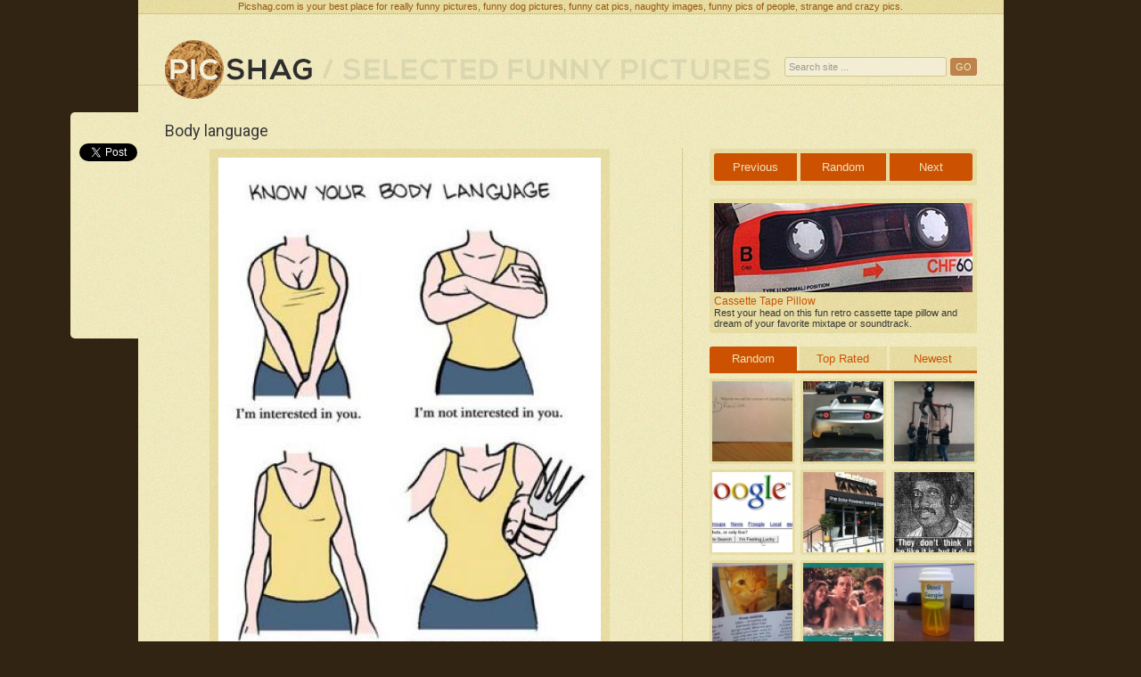

--- FILE ---
content_type: text/html; charset=UTF-8
request_url: https://www.captionthis.org/cthisrand.php
body_size: -101
content:
document.write('<a href=\'http://www.captionthis.org/12540\' target=\'_blank\' style=\'margin-right:5px\'><img src=\'http://www.captionthis.org/pics/022014/1392860256-mimes-with-cat-tn.jpg\' border=\'0\' width=\'147\' /></a>');document.write('<a href=\'http://www.captionthis.org/12529\' target=\'_blank\' style=\'margin-right:0px\'><img src=\'http://www.captionthis.org/pics/012013/1359549122-wolf-man-tn.jpg\' border=\'0\' width=\'147\' /></a>');

--- FILE ---
content_type: text/html; charset=utf-8
request_url: https://accounts.google.com/o/oauth2/postmessageRelay?parent=https%3A%2F%2Fpicshag.com&jsh=m%3B%2F_%2Fscs%2Fabc-static%2F_%2Fjs%2Fk%3Dgapi.lb.en.2kN9-TZiXrM.O%2Fd%3D1%2Frs%3DAHpOoo_B4hu0FeWRuWHfxnZ3V0WubwN7Qw%2Fm%3D__features__
body_size: 160
content:
<!DOCTYPE html><html><head><title></title><meta http-equiv="content-type" content="text/html; charset=utf-8"><meta http-equiv="X-UA-Compatible" content="IE=edge"><meta name="viewport" content="width=device-width, initial-scale=1, minimum-scale=1, maximum-scale=1, user-scalable=0"><script src='https://ssl.gstatic.com/accounts/o/2580342461-postmessagerelay.js' nonce="HCPnY-TpC7--tmUVzKUwSA"></script></head><body><script type="text/javascript" src="https://apis.google.com/js/rpc:shindig_random.js?onload=init" nonce="HCPnY-TpC7--tmUVzKUwSA"></script></body></html>

--- FILE ---
content_type: application/javascript
request_url: https://picshag.com/starrater/js/behavior.js
body_size: 1948
content:
/*
   Behaviour v1.1 by Ben Nolan, June 2005. Based largely on the work
   of Simon Willison (see comments by Simon below).

   Description:
   	
   	Uses css selectors to apply javascript behaviours to enable
   	unobtrusive javascript in html documents.
   	
   Usage:   
   
	var myrules = {
		'b.someclass' : function(element){
			element.onclick = function(){
				alert(this.innerHTML);
			}
		},
		'#someid u' : function(element){
			element.onmouseover = function(){
				this.innerHTML = "BLAH!";
			}
		}
	};
	
	Behaviour.register(myrules);
	
	// Call Behaviour.apply() to re-apply the rules (if you
	// update the dom, etc).

   License:
   
   	This file is entirely BSD licensed.
   	
   More information:
   	
   	http://ripcord.co.nz/behaviour/
   
*/   

var Behaviour = {
	list : new Array,
	
	register : function(sheet){
		Behaviour.list.push(sheet);
	},
	
	start : function(){
		Behaviour.addLoadEvent(function(){
			Behaviour.apply();
		});
	},
	
	apply : function(){
		for (h=0;sheet=Behaviour.list[h];h++){
			for (selector in sheet){
				list = document.getElementsBySelector(selector);
				
				if (!list){
					continue;
				}

				for (i=0;element=list[i];i++){
					sheet[selector](element);
				}
			}
		}
	},
	
	addLoadEvent : function(func){
		var oldonload = window.onload;
		
		if (typeof window.onload != 'function') {
			window.onload = func;
		} else {
			window.onload = function() {
				oldonload();
				func();
			}
		}
	}
}

Behaviour.start();

/*
   The following code is Copyright (C) Simon Willison 2004.

   document.getElementsBySelector(selector)
   - returns an array of element objects from the current document
     matching the CSS selector. Selectors can contain element names, 
     class names and ids and can be nested. For example:
     
       elements = document.getElementsBySelect('div#main p a.external')
     
     Will return an array of all 'a' elements with 'external' in their 
     class attribute that are contained inside 'p' elements that are 
     contained inside the 'div' element which has id="main"

   New in version 0.4: Support for CSS2 and CSS3 attribute selectors:
   See http://www.w3.org/TR/css3-selectors/#attribute-selectors

   Version 0.4 - Simon Willison, March 25th 2003
   -- Works in Phoenix 0.5, Mozilla 1.3, Opera 7, Internet Explorer 6, Internet Explorer 5 on Windows
   -- Opera 7 fails 
*/

function getAllChildren(e) {
  // Returns all children of element. Workaround required for IE5/Windows. Ugh.
  return e.all ? e.all : e.getElementsByTagName('*');
}

document.getElementsBySelector = function(selector) {
  // Attempt to fail gracefully in lesser browsers
  if (!document.getElementsByTagName) {
    return new Array();
  }
  // Split selector in to tokens
  var tokens = selector.split(' ');
  var currentContext = new Array(document);
  for (var i = 0; i < tokens.length; i++) {
    token = tokens[i].replace(/^\s+/,'').replace(/\s+$/,'');;
    if (token.indexOf('#') > -1) {
      // Token is an ID selector
      var bits = token.split('#');
      var tagName = bits[0];
      var id = bits[1];
      var element = document.getElementById(id);
      if (tagName && element.nodeName.toLowerCase() != tagName) {
        // tag with that ID not found, return false
        return new Array();
      }
      // Set currentContext to contain just this element
      currentContext = new Array(element);
      continue; // Skip to next token
    }
    if (token.indexOf('.') > -1) {
      // Token contains a class selector
      var bits = token.split('.');
      var tagName = bits[0];
      var className = bits[1];
      if (!tagName) {
        tagName = '*';
      }
      // Get elements matching tag, filter them for class selector
      var found = new Array;
      var foundCount = 0;
      for (var h = 0; h < currentContext.length; h++) {
        var elements;
        if (tagName == '*') {
            elements = getAllChildren(currentContext[h]);
        } else {
            elements = currentContext[h].getElementsByTagName(tagName);
        }
        for (var j = 0; j < elements.length; j++) {
          found[foundCount++] = elements[j];
        }
      }
      currentContext = new Array;
      var currentContextIndex = 0;
      for (var k = 0; k < found.length; k++) {
        if (found[k].className && found[k].className.match(new RegExp('\\b'+className+'\\b'))) {
          currentContext[currentContextIndex++] = found[k];
        }
      }
      continue; // Skip to next token
    }
    // Code to deal with attribute selectors
    if (token.match(/^(\w*)\[(\w+)([=~\|\^\$\*]?)=?"?([^\]"]*)"?\]$/)) {
      var tagName = RegExp.$1;
      var attrName = RegExp.$2;
      var attrOperator = RegExp.$3;
      var attrValue = RegExp.$4;
      if (!tagName) {
        tagName = '*';
      }
      // Grab all of the tagName elements within current context
      var found = new Array;
      var foundCount = 0;
      for (var h = 0; h < currentContext.length; h++) {
        var elements;
        if (tagName == '*') {
            elements = getAllChildren(currentContext[h]);
        } else {
            elements = currentContext[h].getElementsByTagName(tagName);
        }
        for (var j = 0; j < elements.length; j++) {
          found[foundCount++] = elements[j];
        }
      }
      currentContext = new Array;
      var currentContextIndex = 0;
      var checkFunction; // This function will be used to filter the elements
      switch (attrOperator) {
        case '=': // Equality
          checkFunction = function(e) { return (e.getAttribute(attrName) == attrValue); };
          break;
        case '~': // Match one of space seperated words 
          checkFunction = function(e) { return (e.getAttribute(attrName).match(new RegExp('\\b'+attrValue+'\\b'))); };
          break;
        case '|': // Match start with value followed by optional hyphen
          checkFunction = function(e) { return (e.getAttribute(attrName).match(new RegExp('^'+attrValue+'-?'))); };
          break;
        case '^': // Match starts with value
          checkFunction = function(e) { return (e.getAttribute(attrName).indexOf(attrValue) == 0); };
          break;
        case '$': // Match ends with value - fails with "Warning" in Opera 7
          checkFunction = function(e) { return (e.getAttribute(attrName).lastIndexOf(attrValue) == e.getAttribute(attrName).length - attrValue.length); };
          break;
        case '*': // Match ends with value
          checkFunction = function(e) { return (e.getAttribute(attrName).indexOf(attrValue) > -1); };
          break;
        default :
          // Just test for existence of attribute
          checkFunction = function(e) { return e.getAttribute(attrName); };
      }
      currentContext = new Array;
      var currentContextIndex = 0;
      for (var k = 0; k < found.length; k++) {
        if (checkFunction(found[k])) {
          currentContext[currentContextIndex++] = found[k];
        }
      }
      // alert('Attribute Selector: '+tagName+' '+attrName+' '+attrOperator+' '+attrValue);
      continue; // Skip to next token
    }
    
    if (!currentContext[0]){
    	return;
    }
    
    // If we get here, token is JUST an element (not a class or ID selector)
    tagName = token;
    var found = new Array;
    var foundCount = 0;
    for (var h = 0; h < currentContext.length; h++) {
      var elements = currentContext[h].getElementsByTagName(tagName);
      for (var j = 0; j < elements.length; j++) {
        found[foundCount++] = elements[j];
      }
    }
    currentContext = found;
  }
  return currentContext;
}

/* That revolting regular expression explained 
/^(\w+)\[(\w+)([=~\|\^\$\*]?)=?"?([^\]"]*)"?\]$/
  \---/  \---/\-------------/    \-------/
    |      |         |               |
    |      |         |           The value
    |      |    ~,|,^,$,* or =
    |   Attribute 
   Tag
*/